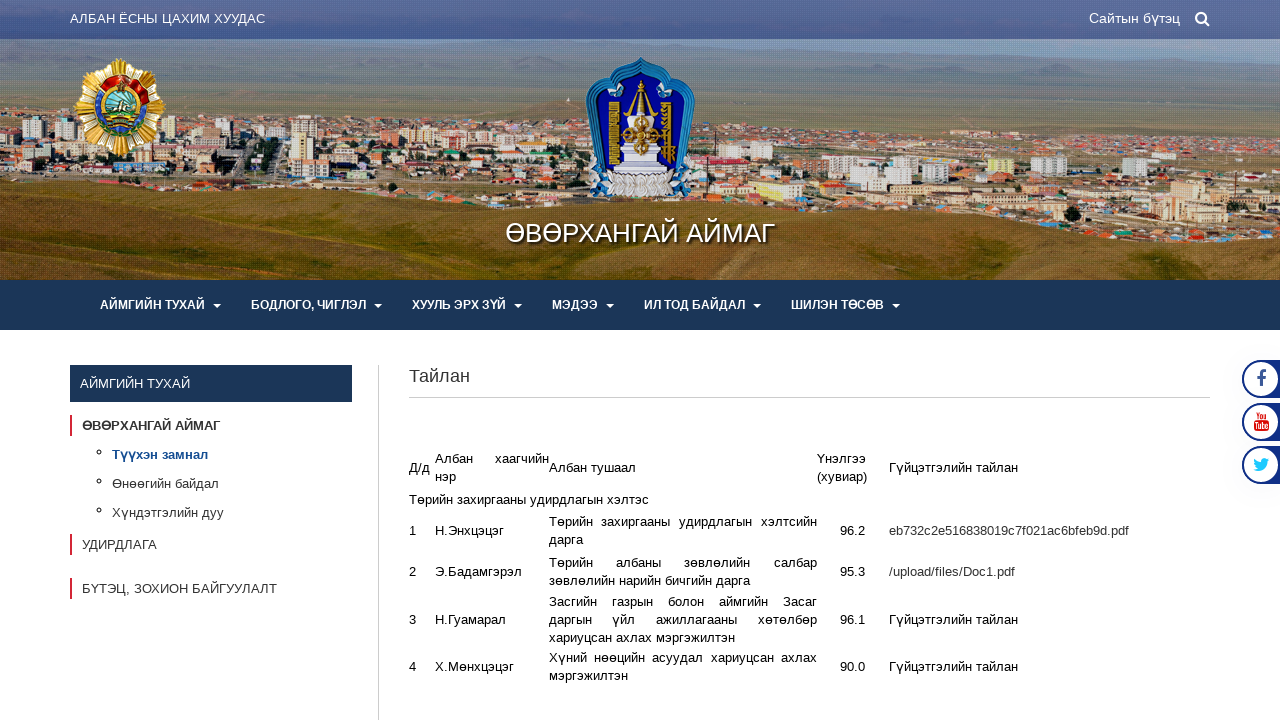

--- FILE ---
content_type: text/html; charset=UTF-8
request_url: https://uvurkhangai.gov.mn/5/single
body_size: 56059
content:
<!DOCTYPE html PUBLIC "-//W3C//DTD XHTML 1.0 Transitional//EN" "http://www.w3.org/TR/xhtml1/DTD/xhtml1-transitional.dtd">
<html xmlns="http://www.w3.org/1999/xhtml">
<head>
<meta name="language" content="English"/>
<meta name="viewport" content="width=device-width, initial-scale=1" />
<meta http-equiv="Content-Type" content="text/html; charset=utf-8" />

            
    <title>Тайлан</title>
    <meta name="description" content="">
    <meta name="keywords" content="Тайлан" />
    <meta property="og:title" content="Тайлан"/>
    <meta property="og:url" content="https://uvurkhangai.gov.mn//5/single"/>
    <meta property="og:description" content=""/>
    <meta property="og:image" content="https://uvurkhangai.gov.mn/upload/images/687x380/"/>
    <meta property="og:site_name" content="https://uvurkhangai.gov.mn/"/>
    <meta property="og:type" content="website" />
    <meta property="fb:app_id" content="1794132800616527"/>
        
  


<link href="https://uvurkhangai.gov.mn/images/favicon.png" rel="shortcut icon" type="image/x-icon" />
<link rel="stylesheet" href="https://uvurkhangai.gov.mn/css/home/font-awesome.css" type="text/css" />

<link rel="stylesheet" href="https://uvurkhangai.gov.mn/css/home/temp.css" type="text/css" />
<link rel="stylesheet" href="https://uvurkhangai.gov.mn/css/home/bootstrap.css" type="text/css" />
<link rel="stylesheet" href="https://uvurkhangai.gov.mn/css/home/owl.carousel.css"  type="text/css" />

<script type="text/javascript" src="https://uvurkhangai.gov.mn/js/jquery-2.0.2.min.js"></script>
<script type="text/javascript" src="https://uvurkhangai.gov.mn/js/bootstrap.min.js"></script>
<script type="text/javascript" src="https://uvurkhangai.gov.mn/js/owl.carousel.js"></script>


</head>
<body>
<div class="header_box">
  
  <div class="slider_img">
    <div id="owl-demo" class="owl-carousel owl-theme">
            <div class="item"> <img  src="https://uvurkhangai.gov.mn/upload/slider/0b080d83d5d457564c85f3b7c6959214.jpg" />
        <div class="asd123"> </div>
      </div>
            <div class="item"> <img  src="https://uvurkhangai.gov.mn/upload/slider/5bc6e5300e6c7954f6f9a2dbd62583d1.jpg" />
        <div class="asd123"> </div>
      </div>
            <div class="item"> <img  src="https://uvurkhangai.gov.mn/upload/slider/8878730e4b465221f6d8ba965797c1bc.jpg" />
        <div class="asd123"> </div>
      </div>
          </div>
  </div>
  
  <div class="top_menu">
  <div class="container">
    
    <div class="top_left_menu">
    
    <ul>
        <li>Албан ёсны цахим хуудас </li>
    </ul>
    
    
    </div>
    
    <div class="search_box">
          <div class="search_button"> <a style="cursor:pointer; color:#FFF;" href="https://uvurkhangai.gov.mn/search">  <i class="fa fa-search"> </i> </a></div> 
    </div>
    
    <div class="top_right_menu">
    <ul>
          <li> <a href="https://uvurkhangai.gov.mn/site_map">Сайтын бүтэц</a>  </li>
        </ul>
    </div>
    
  </div>
</div>

  
  
  <div class="logo_logos">
    <div class="container">
      
      <div class="stars"> <img title="Өвөрхангай аймгийн албан ёсны цахим хуудас" alt="Өвөрхангай аймгийн албан ёсны цахим хуудас" src="https://uvurkhangai.gov.mn/images/odon.png"/> </div>
      
      <!--
      <div class="stars1"> <img  src="https://uvurkhangai.gov.mn/images/logo_right2.png"/> </div>
      -->
      
      
      <div class="logo"> <a href="https://uvurkhangai.gov.mn/"> <img  title="Өвөрхангай аймгийн албан ёсны цахим хуудас" alt="Өвөрхангай аймгийн албан ёсны цахим хуудас" src="https://uvurkhangai.gov.mn/images/logo.png"/>
        <div class="slagon">ӨВӨРХАНГАЙ АЙМАГ</div>
        </a> </div>
    </div>
  </div>
  
  
</div>

<style>



#owl-demo .item img {
	display: block;
	width: 100%;
	height: auto;
	min-height:160px;
	max-height:280px;
}
</style>
<script>  
    $(document).ready(function() {
      var owl = $("#owl-demo");
			  owl.owlCarousel({
				center: true,
				loop:true,
				slideSpeed:3,
				paginationSpeed:3,			  
				singleItem : true,
				transitionStyle : "fade",
				responsive:true,
				autoPlay:4000
      });

  });
</script><div style="float:left; width:100%; position:relative; z-index:98;">
  <div class="navbar yamm navbar-default">
  
    <div class="container">
      <div class="navbar-header">
        <button type="button" data-toggle="collapse" data-target="#navbar-collapse-1" class="navbar-toggle"><span class="icon-bar"></span><span class="icon-bar"></span><span class="icon-bar"></span></button>
     
      <a href="#" class="navbar-brand">Үндсэн цэс</a> </div>
        
      <div id="navbar-collapse-1" class="navbar-collapse collapse">	
        <ul class="nav navbar-nav">
     
     <!--
          <li class="dropdown active"> <a href="https://uvurkhangai.gov.mn/">Нүүр</a> </li>
        -->
                      
            <li class="dropdown"><a href="#" data-toggle="dropdown" class="dropdown-toggle">Аймгийн тухай 
               <b class="caret"></b></a>    
               <ul class="dropdown-menu yamm-fw">
                    <li>
                      <div class="yamm-content container" >
                         <div class="row"> 
                               
                                 
                  <ul class="col-sm-3 list-unstyled">       
                  		<li>
                       		
							 							 
									 <p><strong> Өвөрхангай аймаг   </strong></p>
                        			     
                             
                           
                   				 
                                 
                                     <a href="https://uvurkhangai.gov.mn/5/single">Түүхэн замнал</a>
                              
                                 
                                     <a href="https://uvurkhangai.gov.mn/6/single">Өнөөгийн байдал</a>
                              
                                 
                                     <a href="https://uvurkhangai.gov.mn/8/single">Хүндэтгэлийн дуу</a>
                              
                             

                      	 </li>
                   </ul>
                          
                  <ul class="col-sm-3 list-unstyled">       
                  		<li>
                       		
							 							 
									 <p><strong> Удирдлага   </strong></p>
                        			     
                             
                           
                   				 
                                 
                                     <a href="https://uvurkhangai.gov.mn/10/single">Аймгийн ИТХ-ын дарга </a>
                              
                                 
                                     <a href="https://uvurkhangai.gov.mn/11/single">Аймгийн Засаг дарга</a>
                              
                                 
                                     <a href="https://uvurkhangai.gov.mn/12/single">Аймгийн Засаг даргын орлогч</a>
                              
                                 
                                     <a href="https://uvurkhangai.gov.mn/13/single">Аймгийн ЗДТГ-ын дарга</a>
                              
                             

                      	 </li>
                   </ul>
                          
                  <ul class="col-sm-3 list-unstyled">       
                  		<li>
                       		
							 							 
									 <p><strong> Мэндчилгээ   </strong></p>
                        			     
                             
                           
                   				 
                                 
                                     <a href="https://uvurkhangai.gov.mn/16/single">Аймгийн Засаг дарга</a>
                              
                             

                      	 </li>
                   </ul>
                          
                  <ul class="col-sm-3 list-unstyled">       
                  		<li>
                       		
							 							 
									 <p><strong> Алсын хараа, эрхэм зорилго   </strong></p>
                        			     
                             
                           
                   				 
                                 
                                     <a href="https://uvurkhangai.gov.mn/245/single">Эрхэм зорилго</a>
                              
                                 
                                     <a href="https://uvurkhangai.gov.mn/246/single">Стратегийн зорилт</a>
                              
                             

                      	 </li>
                   </ul>
                          
                  <ul class="col-sm-3 list-unstyled">       
                  		<li>
                       		
							 							 
									 <p><strong> Бүтэц, зохион байгуулалт   </strong></p>
                        			     
                             
                           
                   				 
                                 
                                     <a href="https://uvurkhangai.gov.mn/19/single">Төрийн захиргааны удирдлагын хэлтэс (Төрийн үйлчилгээ-мэдээллийн төвтэй)</a>
                              
                                 
                                     <a href="https://uvurkhangai.gov.mn/20/single">Хууль, эрх зүйн хэлтэс (Архивын тасагтай)</a>
                              
                                 
                                     <a href="https://uvurkhangai.gov.mn/21/single">Хөгжлийн бодлого, төлөвлөлт, хөрөнгө оруулалтын хэлтэс</a>
                              
                                 
                                     <a href="https://uvurkhangai.gov.mn/22/single">Нийгмийн бодлогын хэлтэс</a>
                              
                                 
                                     <a href="https://uvurkhangai.gov.mn/23/single">Санхүү, төрийн сангийн хэлтэс</a>
                              
                                 
                                     <a href="https://uvurkhangai.gov.mn/24/single">Хяналт-шинжилгээ, үнэлгээний хэлтэс</a>
                              
                                 
                                     <a href="https://uvurkhangai.gov.mn/25/single">Цэргийн штаб</a>
                              
                             

                      	 </li>
                   </ul>
                      

                         </div>
                    </div>
                  </li>
                </ul>
                
                
            </li>          
                      
            <li class="dropdown"><a href="#" data-toggle="dropdown" class="dropdown-toggle">Бодлого, чиглэл 
               <b class="caret"></b></a>    
               <ul class="dropdown-menu yamm-fw">
                    <li>
                      <div class="yamm-content container" >
                         <div class="row"> 
                               
                                 
                  <ul class="col-sm-3 list-unstyled">       
                  		<li>
                       		
							 							 
									 <p><strong> Бодлогын баримт бичиг   </strong></p>
                        			     
                             
                           
                   				 
                                 
                                     <a href="https://uvurkhangai.gov.mn/32/single">Аймгийн эдийн засгийг 2014-2024 онд хөгжүүлэх бодлогын баримт бичиг</a>
                              
                                 
                                     <a href="https://uvurkhangai.gov.mn/166/single">Өвөрхангай аймгийг 2021-2025 онд хөгжүүлэх  таван жилийн үндсэн чиглэл </a>
                              
                                 
                                     <a href="https://uvurkhangai.gov.mn/31/single">Аймгийн Засаг даргын 2024-2028 оны үйл ажиллагааны хөтөлбөр</a>
                              
                                 
                                     <a href="https://uvurkhangai.gov.mn/33/all">Өвөрхангай аймгийн жилийн хөгжлийн төлөвлөгөө</a>
                               
                                 
                                     <a href="https://uvurkhangai.gov.mn/35/file">Аймгийн хөтөлбөрүүд</a>
                               
                                 
                                     <a href="https://uvurkhangai.gov.mn/116/single">''Гурван тулгуурт хөгжлийн бодлого''-ын баримт бичиг</a>
                              
                                 
                                     <a href="https://uvurkhangai.gov.mn/182/file">Тайлан </a>
                               
                                 
                                     <a href="https://uvurkhangai.gov.mn/232/single">Тэргүүлэх чиглэл</a>
                              
                             

                      	 </li>
                   </ul>
                          
                  <ul class="col-sm-3 list-unstyled">       
                  		<li>
                       		
							 							 
									 <p><strong> Шинэ сэргэлтийн бодлогын хүрээнд   </strong></p>
                        			     
                             
                           
                   				 
                                 
                                     <a href="https://uvurkhangai.gov.mn/181/all">Хөдөөгийн сэргэлт</a>
                               
                                 
                                     <a href="https://uvurkhangai.gov.mn/185/all">Нээлттэй Өвөрхангай </a>
                               
                             

                      	 </li>
                   </ul>
                      

                         </div>
                    </div>
                  </li>
                </ul>
                
                
            </li>          
                      
            <li class="dropdown"><a href="#" data-toggle="dropdown" class="dropdown-toggle">Хууль эрх зүй 
               <b class="caret"></b></a>    
               <ul class="dropdown-menu yamm-fw">
                    <li>
                      <div class="yamm-content container" >
                         <div class="row"> 
                               
                                 
                  <ul class="col-sm-3 list-unstyled">       
                  		<li>
                       		
							                     				<a style="border:0px;" target="_blank" href="https://legalinfo.mn/mn"> <p><strong> Засгийн газрын шийдвэр, бусад эрх зүйн акт  </strong></p></a>
                   				    
                             
                           
                   				                       	 </li>
                   </ul>
                          
                  <ul class="col-sm-3 list-unstyled">       
                  		<li>
                       		
							                     				<a style="border:0px;" target="_blank" href="https://www.hural.main.mn/"> <p><strong> Аймгийн ИТХ-ын тогтоол  </strong></p></a>
                   				    
                             
                           
                   				                       	 </li>
                   </ul>
                          
                  <ul class="col-sm-3 list-unstyled">       
                  		<li>
                       		
							                     				<a style="border:0px;" target="_blank" href="https://www.uvurkhangai.gov.mn/files/2"> <p><strong> Аймгийн Засаг даргын захирамж  </strong></p></a>
                   				    
                             
                           
                   				                       	 </li>
                   </ul>
                      

                         </div>
                    </div>
                  </li>
                </ul>
                
                
            </li>          
                      
            <li class="dropdown"><a href="#" data-toggle="dropdown" class="dropdown-toggle">Мэдээ 
               <b class="caret"></b></a>    
               <ul class="dropdown-menu yamm-fw">
                    <li>
                      <div class="yamm-content container" >
                         <div class="row"> 
                               
                                 
                  <ul class="col-sm-3 list-unstyled">       
                  		<li>
                       		
							 							 
									 <p><strong> Мэдээ   </strong></p>
                        			     
                             
                           
                   				 
                                 
                                     <a href="https://uvurkhangai.gov.mn/95/all">Мэдээ</a>
                               
                                 
                 					                    <a href="https://www.uvurkhangai.gov.mn/photo">Фото мэдээ</a>
                                                      
                                 
                                     <a href="https://uvurkhangai.gov.mn/157/all">Үйл явдлын мэдээ</a>
                               
                             

                      	 </li>
                   </ul>
                          
                  <ul class="col-sm-3 list-unstyled">       
                  		<li>
                       		
							 							 
									 <p><strong> Гадаад харилцаа   </strong></p>
                        			     
                             
                           
                   				 
                                 
                                     <a href="https://uvurkhangai.gov.mn/152/all">Мэдээ</a>
                               
                             

                      	 </li>
                   </ul>
                          
                  <ul class="col-sm-3 list-unstyled">       
                  		<li>
                       		
							 							 
									 <p><strong> Тусгай зөвшөөрөл   </strong></p>
                        			     
                             
                           
                   				 
                                 
                                     <a href="https://uvurkhangai.gov.mn/104/all">Эрүүл мэндийн байгууллага</a>
                               
                                 
                                     <a href="https://uvurkhangai.gov.mn/105/all">Ерөнхий боловсролын сургууль, цэцэрлэг</a>
                               
                                 
                                     <a href="https://uvurkhangai.gov.mn/106/all">Архи, согтууруулах ундаа худалдах, түүгээр үйлчлэх</a>
                               
                                 
                                     <a href="https://uvurkhangai.gov.mn/159/all">Түгээмэл тархацтай ашигт малтмал хайх, ашиглах тусгай зөвшөөрөл</a>
                               
                             

                      	 </li>
                   </ul>
                      

                         </div>
                    </div>
                  </li>
                </ul>
                
                
            </li>          
                      
            <li class="dropdown"><a href="#" data-toggle="dropdown" class="dropdown-toggle">Ил тод байдал 
               <b class="caret"></b></a>    
               <ul class="dropdown-menu yamm-fw">
                    <li>
                      <div class="yamm-content container" >
                         <div class="row"> 
                               
                                 
                  <ul class="col-sm-3 list-unstyled">       
                  		<li>
                       		
							 							 
									 <p><strong> Хүний нөөц   </strong></p>
                        			     
                             
                           
                   				 
                                 
                                     <a href="https://uvurkhangai.gov.mn/188/all">Төрийн жинхэнэ албан хаагчийг шилжүүлэн ажиллуулах зар</a>
                               
                                 
                                     <a href="https://uvurkhangai.gov.mn/75/all">Хүний нөөцийн стратеги</a>
                               
                                 
                                     <a href="https://uvurkhangai.gov.mn/219/file">Хүний нөөцийн стратегийн хэрэгжилтийг хянаж, үнэлэх журам</a>
                               
                                 
                                     <a href="https://uvurkhangai.gov.mn/76/all">Ёс зүйн хууль, тогтоол</a>
                               
                                 
                                     <a href="https://uvurkhangai.gov.mn/196/all">Албан хаагчийн ажлын гүйцэтгэлийг үнэлэх журам</a>
                               
                                 
                                     <a href="https://uvurkhangai.gov.mn/77/all">Нөөцөд бүртгэгдсэн иргэдийн жагсаалт</a>
                               
                                 
                                     <a href="https://uvurkhangai.gov.mn/78/all">Удирдах ажилтны сонгон шалгаруулалтын зар</a>
                               
                                 
                                     <a href="https://uvurkhangai.gov.mn/79/all">Гүйцэтгэх албан тушаалын сонгон шалгаруулалтын зар </a>
                               
                                 
                                     <a href="https://uvurkhangai.gov.mn/236/file">Ёс зүйн дэд хороо</a>
                               
                                 
                                     <a href="https://uvurkhangai.gov.mn/118/all">Албан хаагч, ажилтныг сонгон шалгаруулах журам</a>
                               
                                 
                                     <a href="https://uvurkhangai.gov.mn/119/file">Батлагдсан албан тушаалын тодорхойлолт </a>
                               
                                 
                                     <a href="https://uvurkhangai.gov.mn/249/all">Гүйцэтгэлийн тайлан, үнэлгээ</a>
                               
                                 
                                     <a href="https://uvurkhangai.gov.mn/165/all">Мэдээ, мэдээлэл</a>
                               
                             

                      	 </li>
                   </ul>
                          
                  <ul class="col-sm-3 list-unstyled">       
                  		<li>
                       		
							 							 
									 <p><strong> Үйл ажиллагаа   </strong></p>
                        			     
                             
                           
                   				 
                                 
                                     <a href="https://uvurkhangai.gov.mn/64/all"> Үзүүлж байгаа үйлчилгээний талаарх мэдээлэл</a>
                               
                                 
                                     <a href="https://uvurkhangai.gov.mn/66/single">Иргэдийг хүлээн авч уулзах цагийн хуваарь</a>
                              
                                 
                                     <a href="https://uvurkhangai.gov.mn/67/file">Өргөдөл гомдлын шийдвэрлэлт</a>
                               
                                 
                                     <a href="https://uvurkhangai.gov.mn/108/all">Утасны жагсаалт, шуудангийн хаяг</a>
                               
                                 
                                     <a href="https://uvurkhangai.gov.mn/149/all">Төлбөр, хураамж, төлбөрт үйлчилгээний жагсаалт</a>
                               
                                 
                                     <a href="https://uvurkhangai.gov.mn/68/all">Хариуцсан салбарын үйл ажиллагааны статистик мэдээлэл</a>
                               
                                 
                                     <a href="https://uvurkhangai.gov.mn/140/file">Засгийн газрын шийдвэр, бусад эрх зүйн акт</a>
                               
                                 
                                     <a href="https://uvurkhangai.gov.mn/147/all">Захиргааны хэм хэмжээ тогтоосон актын төсөлд санал авах</a>
                               
                                 
                                     <a href="https://uvurkhangai.gov.mn/150/file">Хяналт-шинжилгээ, үнэлгээний нэгдсэн сан</a>
                               
                                 
                                     <a href="https://uvurkhangai.gov.mn/161/all">Арга хэмжээний хөтөлбөр</a>
                               
                                 
                                     <a href="https://uvurkhangai.gov.mn/183/all">Судалгаа</a>
                               
                                 
                 					                    <a href="https://uvurkhangai.gov.mn/top/208">Бусад </a>
                                                   
                             

                      	 </li>
                   </ul>
                          
                  <ul class="col-sm-3 list-unstyled">       
                  		<li>
                       		
							 							 
									 <p><strong> Худалдан авах ажиллагаа   </strong></p>
                        			     
                             
                           
                   				 
                                 
                                     <a href="https://uvurkhangai.gov.mn/135/file">Төрийн болон орон нутгийн өмчийн хөрөнгөөр бараа, ажил, үйлчилгээ худалдан авах ажиллагааны төлөвлөгөө</a>
                               
                                 
                                     <a href="https://uvurkhangai.gov.mn/136/all">Тендерийн урилга, шалгаруулалтын журам</a>
                               
                                 
                                     <a href="https://uvurkhangai.gov.mn/137/file">Худалдан авах ажиллагааны тайлан</a>
                               
                                 
                                     <a href="https://uvurkhangai.gov.mn/154/file">Тендер шалгаруулалтын үр дүн, шалгарсан болон шалгараагүй оролцогчийн талаарх товч мэдээлэл, шалтгаан</a>
                               
                                 
                 					                    <a href="https://www.tender.gov.mn/mn/document/list">Тендерийн жишиг баримт бичиг</a>
                                                      
                                 
                                     <a href="https://uvurkhangai.gov.mn/164/file">Худалдан авах ажиллагаанд хийсэн аудитын тайлан</a>
                               
                                 
                                     <a href="https://uvurkhangai.gov.mn/179/single">Эрхээ хязгаарлуулсан этгээдийн бүртгэл </a>
                              
                                 
                                     <a href="https://uvurkhangai.gov.mn/184/all">Орон нутгийн өмчит аж ахуйн нэгж</a>
                               
                                 
                                     <a href="https://uvurkhangai.gov.mn/234/file">Худалдан авах ажиллагааны талаарх зөвлөгөө, зааварчилгаа</a>
                               
                             

                      	 </li>
                   </ul>
                          
                  <ul class="col-sm-3 list-unstyled">       
                  		<li>
                       		
							 							 
									 <p><strong> Авлига, ашиг сонирхлын зөрчлөөс урьдчилан сэргийлэх үйл ажиллагаа   </strong></p>
                        			     
                             
                           
                   				 
                                 
                                     <a href="https://uvurkhangai.gov.mn/83/file">Авлигатай тэмцэх үндэсний хөтөлбөр</a>
                               
                                 
                                     <a href="https://uvurkhangai.gov.mn/82/file">Аймгийн ЗДТГ-ын АТҮХ-ийн төлөвлөгөө, биелэлт</a>
                               
                                 
                                     <a href="https://uvurkhangai.gov.mn/84/file">ХАСХОМ маягтууд </a>
                               
                             

                      	 </li>
                   </ul>
                      

                         </div>
                    </div>
                  </li>
                </ul>
                
                
            </li>          
                      
            <li class="dropdown"><a href="#" data-toggle="dropdown" class="dropdown-toggle">Шилэн төсөв 
               <b class="caret"></b></a>    
               <ul class="dropdown-menu yamm-fw">
                    <li>
                      <div class="yamm-content container" >
                         <div class="row"> 
                               
                                 
                  <ul class="col-sm-3 list-unstyled">       
                  		<li>
                       		
							 							 
									 <p><strong> Шилэн данс   </strong></p>
                        			     
                             
                           
                   				 
                                 
                 					                    <a href="https://shilendans.gov.mn/organization/4583?group=6">Засаг дарга</a>
                                                      
                                 
                 					                    <a href="https://shilendans.gov.mn/organization/4583">Засаг даргын Тамгын газар</a>
                                                      
                                 
                                     <a href="https://uvurkhangai.gov.mn/235/all">Шилэн дансны хөтлөлт, хэрэгжилтийн талаарх мэдээлэл</a>
                               
                             

                      	 </li>
                   </ul>
                          
                  <ul class="col-sm-3 list-unstyled">       
                  		<li>
                       		
							 							 
									 <p><strong> Төсөв    </strong></p>
                        			     
                             
                           
                   				 
                                 
                                     <a href="https://uvurkhangai.gov.mn/52/file">Төсвийн төлөвлөлт</a>
                               
                                 
                                     <a href="https://uvurkhangai.gov.mn/53/file">Төсвийн орлого</a>
                               
                                 
                                     <a href="https://uvurkhangai.gov.mn/54/file">Төсвийн гүйцэтгэл</a>
                               
                                 
                                     <a href="https://uvurkhangai.gov.mn/200/file">Дараа оны төсвийн төсөл</a>
                               
                                 
                                     <a href="https://uvurkhangai.gov.mn/55/file">Санхүүгийн тайлан, аудитын дүгнэлт, зөвлөмж</a>
                               
                                 
                                     <a href="https://uvurkhangai.gov.mn/56/all">Хууль тогтоомжид заасан төлбөр хураамжийн хэмжээ</a>
                               
                                 
                                     <a href="https://uvurkhangai.gov.mn/167/all">Орон нутгийн хөгжлийн сан</a>
                               
                             

                      	 </li>
                   </ul>
                          
                  <ul class="col-sm-3 list-unstyled">       
                  		<li>
                       		
							 							 
									 <p><strong> Аймгийн ЗДТГ   </strong></p>
                        			     
                             
                           
                   				 
                                 
                                     <a href="https://uvurkhangai.gov.mn/58/file">Төсвийн хуваарь</a>
                               
                                 
                                     <a href="https://uvurkhangai.gov.mn/59/file">Төсвийн гүйцэтгэл</a>
                               
                                 
                                     <a href="https://uvurkhangai.gov.mn/138/file">Санхүүгийн тайлан, аудитын дүгнэлт, зөвлөмж</a>
                               
                                 
                                     <a href="https://uvurkhangai.gov.mn/139/file">Төсвийн төлөвлөгөө, гүйцэтгэлийн харьцуулалт</a>
                               
                             

                      	 </li>
                   </ul>
                          
                  <ul class="col-sm-3 list-unstyled">       
                  		<li>
                       		
							 							 
									 <p><strong> Хөрөнгө оруулалт   </strong></p>
                        			     
                             
                           
                   				 
                                 
                 					                    <a href="https://www.uvurkhangai.gov.mn/investment/1">Улсын төсөв</a>
                                                      
                                 
                 					                    <a href="https://www.uvurkhangai.gov.mn/investment/2">Орон нутгийн төсөв</a>
                                                      
                                 
                 					                    <a href="https://www.uvurkhangai.gov.mn/investment/3">Аймгийн орон нутгийн хөгжлийн сан</a>
                                                      
                                 
                 					                    <a href="https://www.uvurkhangai.gov.mn/investment/4">Сумдын орон нутгийн хөгжлийн сан</a>
                                                      
                                 
                 					                    <a href="https://www.uvurkhangai.gov.mn/investment/5">Автозамын сан</a>
                                                      
                                 
                 					                    <a href="https://www.uvurkhangai.gov.mn/investment/6">Олон улсын төсөл хөтөлбөр</a>
                                                      
                             

                      	 </li>
                   </ul>
                      

                         </div>
                    </div>
                  </li>
                </ul>
                
                
            </li>          
           
        </ul>
      </div>
      </div>
    </div>
  
  </div>
</div>









<div class="news_content">
  <div class="container">
     <div class="news_content_1">
          
         <div class="class_main_left_col">
             <div class="right_colm">
              <div class="box_title">Аймгийн тухай</div>
              <ul>
                                                <li>
                 
                                
                    <a class="                                     
                                                            active    
                                                                
                           " href="https://uvurkhangai.gov.mn/top/4" >Өвөрхангай аймаг </a>
              
               
                                    


<ul>
      <li>
        <a class="                                 active_sub    
                                                                
                                                                
                           " href="https://uvurkhangai.gov.mn/5/single" >Түүхэн замнал </a>
        


  </li>
      <li>
        <a class="                                     
                                                                
                                                                
                           " href="https://uvurkhangai.gov.mn/6/single" >Өнөөгийн байдал </a>
          </li>
      <li>
        <a class="                                     
                                                                
                                                                
                           " href="https://uvurkhangai.gov.mn/8/single" >Хүндэтгэлийн дуу </a>
          </li>
  </ul>









                </li>
                                                <li>
                 
                                
                    <a class="                                     
                                                                
                                                                
                           " href="https://uvurkhangai.gov.mn/top/9" >Удирдлага </a>
              
               
                                                    </li>
                                                <li>
                 
                                                    </li>
                                                <li>
                 
                                                    </li>
                                                <li>
                 
                                
                    <a class="                                     
                                                                
                                                                
                           " href="https://uvurkhangai.gov.mn/top/17" >Бүтэц, зохион байгуулалт </a>
              
               
                                                    </li>
                              </ul>
            </div>
         </div>  
          
          <div class="class_main_right_col">
          <div class="main_colm"> <div class="single_news">
    		<div class="single_news_header">Тайлан</div>
  		<div class="single_news_content">
    	
		        
        
    	<p>
	&nbsp;</p>
<table border="0" cellpadding="0" cellspacing="0" style="width:720px;" width="720">
	<colgroup>
		<col />
		<col />
		<col />
		<col />
		<col />
	</colgroup>
	<tbody>
		<tr height="45">
			<td height="45" style="height:45px;width:33px;">
				Д/д</td>
			<td style="width:128px;">
				Албан хаагчийн нэр</td>
			<td style="width:361px;">
				Албан тушаал</td>
			<td style="width:80px;">
				Үнэлгээ&nbsp; (хувиар)</td>
			<td style="width:117px;">
				Гүйцэтгэлийн тайлан</td>
		</tr>
		<tr height="18">
			<td colspan="5" height="18" style="height:19px;width:720px;">
				Төрийн захиргааны удирдлагын хэлтэс</td>
		</tr>
		<tr height="42">
			<td height="42" style="height:42px;width:33px;">
				1</td>
			<td style="width:128px;">
				Н.Энхцэцэг</td>
			<td style="width: 361px; text-align: justify;">
				Төрийн захиргааны удирдлагын хэлтсийн дарга</td>
			<td style="width: 80px; text-align: center;">
				96.2</td>
			<td style="width:117px;">
				<a href="https://uvurkhangai.gov.mn/upload/files/eb732c2e516838019c7f021ac6bfeb9d.pdf">eb732c2e516838019c7f021ac6bfeb9d.pdf</a></td>
		</tr>
		<tr height="41">
			<td height="41" style="height:41px;width:33px;">
				2</td>
			<td style="width:128px;">
				Э.Бадамгэрэл</td>
			<td style="width: 361px; text-align: justify;">
				Төрийн албаны зөвлөлийн салбар зөвлөлийн нарийн бичгийн дарга</td>
			<td style="width: 80px; text-align: center;">
				95.3</td>
			<td style="width:117px;">
				<a href="/upload/files/Doc1.pdf">/upload/files/Doc1.pdf</a></td>
		</tr>
		<tr height="38">
			<td height="38" style="height:38px;width:33px;">
				3</td>
			<td style="width:128px;">
				Н.Гуамарал</td>
			<td style="width: 361px; text-align: justify;">
				Засгийн газрын болон аймгийн Засаг даргын үйл ажиллагааны хөтөлбөр хариуцсан ахлах мэргэжилтэн</td>
			<td style="width: 80px; text-align: center;">
				96.1</td>
			<td style="width:117px;">
				Гүйцэтгэлийн тайлан</td>
		</tr>
		<tr height="41">
			<td height="41" style="height:41px;width:33px;">
				4</td>
			<td style="width:128px;">
				Х.Мөнхцэцэг</td>
			<td style="width: 361px; text-align: justify;">
				Хүний нөөцийн асуудал хариуцсан ахлах мэргэжилтэн</td>
			<td style="width: 80px; text-align: center;">
				90.0</td>
			<td style="width:117px;">
				Гүйцэтгэлийн тайлан</td>
		</tr>
	</tbody>
</table>
<p>
	&nbsp;</p>
        
    	    
       <div style=" float:left; color:#666; margin-top:15px;"> <i class="fa fa-clock-o"></i> 2025-09-04 12:23:27 </div>
    
       
       <div class="socail_share">
       
       <a  class="twitter_share" target="_blank" href="https://twitter.com/share?text=Тайлан&url=https://uvurkhangai.gov.mn//5/single"><i class="fa fa-twitter"> </i> Жиргэх</a> 
       
       <a  class="facebook_share" target="_blank" href="http://www.facebook.com/sharer/sharer.php?src=bm&u=https://uvurkhangai.gov.mn//5/single"> <i class="fa fa-facebook"> </i>Хуваалцах</a>
       
       </div>
       
       <div style="float:left; width:100%; margin-bottom:15px; ">
       
       <div class="fb-like" data-href="https://uvurkhangai.gov.mn//5/single" data-layout="standard" data-action="like" data-size="small" data-show-faces="true" data-share="false"></div>
       </div>
       
         <div class="single_news_comment">
            <div id="fb-root"></div>
            <script>(function(d, s, id) {
          var js, fjs = d.getElementsByTagName(s)[0];
          if (d.getElementById(id)) return;
          js = d.createElement(s); js.id = id;
          js.src = "//connect.facebook.net/en_US/sdk.js#xfbml=1&appId=261241730708041&version=v2.0";
          fjs.parentNode.insertBefore(js, fjs);
        }(document, 'script', 'facebook-jssdk'));</script>
            <div class="fb-comments" data-href="https://uvurkhangai.gov.mn//5/single" data-width="100%" data-numposts="5" data-colorscheme="light"></div>
        </div>
 
       
       
  
  </div>
  
</div> </div>
          </div>

  	 </div>
  </div>
</div>

<div class="footer_back">
  <div class="container">
    <div class="footer_menus">
      <div class="col-md-footer">
        <div class="footer_contact_header">Хэрэгцээт холбоос</div>
        <div class="footer_contact_content">
          <ul class="f_menu2">
                        <li> <a target="_blank" href="http://www.president.mn"> Монгол Улсын ЕрөнхийлөгчийнТамгын газар </a></li>
                        <li> <a target="_blank" href="http://www.parliament.mn/"> Монгол Улсын Их Хурал </a></li>
                        <li> <a target="_blank" href="http://zasag.mn/"> Монгол Улсын Засгийн газар </a></li>
                        <li> <a target="_blank" href="http://www.iaac.mn/"> Авлигатай тэмцэх газар </a></li>
                        <li> <a target="_blank" href="https://csc.gov.mn/home"> Төрийн албаны зөвлөл </a></li>
                        <li> <a target="_blank" href="http://uvurkhangai.khural.mn/"> Аймгийн иргэдийн Төлөөлөгчдийн Хурал </a></li>
                        <li> <a target="_blank" href="http://tusuv-oronnutag.mof.gov.mn/?fbclid=IwAR1nLfHQhNNWIQmhfxxGusUDE8O8V-xKqDQ7rwevPWtiUJ1DiGCo09bnH8w"> Орон нутгийн хөгжлийн сан  </a></li>
                      </ul>
        </div>
      </div>
      <div class="col-md-footer">
        <div class="footer_contact_header">Сумд</div>
        <div class="footer_contact_content">
          <ul class="f_menu1">
                        <li> <a target="_blank" href="http://arvaikheer.uv.gov.mn"> Арвайхээр</a> </li>
                        <li> <a target="_blank" href="http://baruunbayan-ulaan.ov.gov.mn/"> Баруунбаян-Улаан </a> </li>
                        <li> <a target="_blank" href="http://bat-ulzii.ov.gov.mn/"> Бат-Өлзий</a> </li>
                        <li> <a target="_blank" href="http://bayangol.ov.gov.mn/"> Баянгол</a> </li>
                        <li> <a target="_blank" href="http://bayan-undur.ov.gov.mn/"> Баян-Өндөр</a> </li>
                        <li> <a target="_blank" href="http://bogd.ov.gov.mn/"> Богд</a> </li>
                        <li> <a target="_blank" href="http://burd.ov.gov.mn/"> Бүрд</a> </li>
                        <li> <a target="_blank" href="http://guchin-us.ov.gov.mn/"> Гучин-Ус</a> </li>
                        <li> <a target="_blank" href="http://esunzuil.ov.gov.mn/"> Есөнзүйл</a> </li>
                        <li> <a target="_blank" href="http://zuunbayan-ulaan.ov.gov.mn/"> Зүүнбаян-Улаан</a> </li>
                        <li> <a target="_blank" href="http://nariinteel.ov.gov.mn/"> Нарийнтээл</a> </li>
                        <li> <a target="_blank" href="https://uv-ulziitsum.mn/"> Өлзийт</a> </li>
                        <li> <a target="_blank" href="http://sant.ov.gov.mn/"> Сант</a> </li>
                        <li> <a target="_blank" href="http://taragt.ov.gov.mn/"> Тарагт</a> </li>
                        <li> <a target="_blank" href="http://tugrug.ov.gov.mn/"> Төгрөг</a> </li>
                        <li> <a target="_blank" href="http://uyanga.ov.gov.mn/"> Уянга</a> </li>
                        <li> <a target="_blank" href="http://khairkhandulaan.ov.gov.mn/"> Хайрхандулаан</a> </li>
                        <li> <a target="_blank" href="http://kharkhorum.mn/"> Хархорин</a> </li>
                        <li> <a target="_blank" href="http://khujirt.ov.gov.mn/"> Хужирт</a> </li>
                      </ul>
        </div>
      </div>
      <div class="col-md-footer1">
        <div class="footer_contact_header">Агентлаг</div>
        <div class="footer_contact_content">
          <ul  class="f_menu1">
                        <li> <a target="_blank" href="http://nature.ov.gov.mn"> Байгаль орчин, аялал жуулчлалын газар</a> </li>
                        <li> <a target="_blank" href="https://uvurkhangai.sport.gov.mn/"> Биеийн тамир, спортын газар</a> </li>
                        <li> <a target="_blank" href="http://uv.edu.mn/"> Боловсрол, шинжлэх ухааны газар</a> </li>
                        <li> <a target="_blank" href="https://boet.ov.gov.mn/"> Бүсийн Оношилгоо Эмчилгээний төв</a> </li>
                        <li> <a target="_blank" href="http://www.ovorkhangai.gazar.gov.mn/"> Газрын харилцаа, барилга, хот байгуулалтын газар</a> </li>
                        <li> <a target="_blank" href="http://www.ndaatgal.ov.gov.mn/"> Нийгмийн даатгалын газар</a> </li>
                        <li> <a target="_blank" href="http://uv.nema.gov.mn/"> Онцгой байдлын газар</a> </li>
                        <li> <a target="_blank" href="http://umch.ov.gov.mn//"> Орон нутгийн өмчийн газар</a> </li>
                        <li> <a target="_blank" href="http://www.sankhuuhyanalt.ov.gov.mn/"> Санхүүгийн хяналт, дотоод аудитын алба</a> </li>
                        <li> <a target="_blank" href="https://uvurkhangai.masm.gov.mn/website/home.aspx"> Стандарт, хэмжил зүйн хэлтэс</a> </li>
                        <li> <a target="_blank" href="https://uvurkhangai.nso.mn/"> Статистикийн хэлтэс</a> </li>
                        <li> <a target="_blank" href="http://tatvar.ov.gov.mn/"> Татварын хэлтэс</a> </li>
                        <li> <a target="_blank" href="http://burtgel.ov.gov.mn/"> Улсын бүртгэлийн хэлтэс</a> </li>
                        <li> <a target="_blank" href="http://uvurkhangai.tsag-agaar.gov.mn/"> Ус, цаг уур, орчны шинжилгээний төв</a> </li>
                        <li> <a target="_blank" href="https://oh-hhaag.opengov.mn/"> Хүнс, хөдөө аж ахуйн газар</a> </li>
                        <li> <a target="_blank" href="http://child.ov.gov.mn/"> Хүүхэд, гэр бүлийн хөгжил, хамгааллын газар</a> </li>
                        <li> <a target="_blank" href="http://teatr.ov.gov.mn"> Хөгжимт драмын театр</a> </li>
                        <li> <a target="_blank" href="http://ovorkhangai.hudulmur-halamj.gov.mn/"> Хөдөлмөр халамжийн үйлчилгээний газар</a> </li>
                        <li> <a target="_blank" href="https://police.gov.mn/o/16"> Цагдаагийн газар</a> </li>
                        <li> <a target="_blank" href="http://uvurkhangai.cd.gov.mn/"> Шүүхийн шийдвэр гүйцэтгэх газар</a> </li>
                        <li> <a target="_blank" href="http://www.ov.mohs.gov.mn"> Эрүүл мэндийн газар</a> </li>
                      </ul>
        </div>
      </div>
      <div class="col-md-footer2">
        <div class="footer_contact_header">Холбоо барих</div>
        <div class="footer_contact_content">
          <table width="100%" border="0" cellpadding="0" cellspacing="0">
            <tr>
              <td valign="top"><i class="fa fa-map-marker"> </i></td>
              <td valign="top"><span>Монгол Улс, Өвөрхангай аймаг, Арвайхээр сум, Гэндэнгийн гудамж, Аюуш баатрын талбай, Нутгийн Удирдлагын Ордон</span></td>
            </tr>
            <tr>
              <td valign="top"><i class="fa fa-phone"> </i></td>
              <td valign="top"><span>7032-2530</span></td>
            </tr>
            
             <tr>
              <td valign="top"><i class="fa fa-fax"> </i></td>
              <td valign="top"><span>7032-2073</span></td>
            </tr>
            
            <tr>
              <td valign="top"><i class="fa fa-envelope"> </i></td>
              <td valign="top"><span>Шуудангийн хаяг: 62160</span></td>
            </tr>
            <tr>
              <td valign="top"><i class="fa fa-envelope-o"> </i></td>
              <td valign="top"><span>uvurkhangai@ov.gov.mn</span></td>
            </tr>
          </table>
        </div>
        <div class="footer_contact_content">
          <div class="footer_contact_header" style="margin-bottom:15px;">Санал хүсэлт, өргөдөл гомдол хүлээн авах</div>
          <form method="post" id="FormNews" action="#" enctype="multipart/form-data">
            <input class="f_input" name="phone"  type="text" required="required" placeholder="Утас" />
            <input class="f_input" name="email"  type="email" required="required" placeholder="Имэйл хаяг"  />
            <textarea name="message" class="input_txt" required="required" placeholder="Санал сэтгэгдэл"></textarea>
            <input class="send_button" value="Илгээх"  type="submit">
          </form>
        </div>
      </div>
    </div>
    <div class="copyright">
      <div class="f1f1"> Өвөрхангай аймгийн засаг даргын тамгын газар </br>
        &copy; 2013 - 2026 он. БҮХ ЭРХ ХУУЛИАР ХАМГААЛАГДСАН БОЛНО</div>
      <div class="f2f2"><a href="http://itsolutions.mn/" title="Ай Ти Солушинс ХХК" target="_blank"> <img src="https://uvurkhangai.gov.mn/images/solutions_logo.png"> </a></div>
    </div>
  </div>
</div>
<ul class="app-social">
  <li> <a href="https://www.facebook.com/pages/vrhangaj-ajmag/113828192020100" target="_blank"><span><i class="fa fa-facebook"></i></span>
    <div> Facebook </div>
    </a> </li>
  <li> <a href="https://www.youtube.com/user/uvurkhangai" target="_blank"><span><i class="fa fa-youtube"></i></span>
    <div>Youtube</div>
    </a> </li>
  <li> <a href="https://twitter.com/uvurkhangai" target="_blank"><span><i class="fa fa-twitter"></i></span>
    <div>Twitter</div>
    </a> </li>
</ul>


 





</body>
</html>

--- FILE ---
content_type: text/css
request_url: https://uvurkhangai.gov.mn/css/home/temp.css
body_size: 23681
content:
*, *:after, *:before {
	-webkit-box-sizing: border-box;
	-moz-box-sizing: border-box;
	box-sizing: border-box;
	padding: 0;
	margin: 0;
}

body {
	padding:0;
	margin:0;
	float:left;
	width:100%;
	font-family: Arial, "Helvetica Neue", Helvetica, sans-serif;
	font-size:13px;
	line-height:17px;
	color:#000;
	text-align: left;
}

/********* top menu search  *********/

.top_menu {
	float:left;
	width:100%;
	position:absolute;
	padding-top:2px;
	padding-bottom:2px;
	background: rgba(17, 37, 109, 0.5)
}
.top_left_menu {
	float:left;
	color:#FFF;
	text-transform:uppercase;
	margin-top:8px;
}

.top_left_menu ul{
	float:left;
	list-style:none;
}

.top_left_menu ul li{
	float:left;
}

.top_left_menu ul li a{
	float:left;
	color:#FFF;
	font-size:12px;
}



.search_box {
	float:right;
}
.search_box input {
	height:30px;
	width:180px;
	border:1px solid #3797dd;
	padding-left:5px;
	border-top-left-radius:0.2em;
	border-bottom-left-radius:0.2em;
	font-family: 'PT Sans Narrow', sans-serif;
	font-size:14px;
}
.search_button {
	float:right;
	color:#FFF;
	cursor:pointer;
}
.search_button i {
	float:left;
	height:33px;
	line-height:33px;
	font-size:16px;
}

.top_right_menu{
	float:right;
	margin-right:15px;
}

.top_right_menu ul{
	float:left;
	list-style:none;
}

.top_right_menu ul li{
	float:left;
}

.top_right_menu ul li a{
	float:left;
	color:#FFF;
	font-size:14px;
	margin-top:8px;
}
/********* header box **********/


.header_box {
	float:left;
	width:100%;
}
.slider_img {
	float:left;
	width:100%;
	position:relative;
}
.asd123 {
	position:absolute;
	top:0px;
	width:100%;
	height:100%;
	background:url(../../images/overlay.png);
	z-index:100;
}
.logo_logos {
	float:left;
	width:100%;
	position:absolute;
	margin-top:38px;
}
.logo {
	max-width:370px;
	margin:0px auto;
	margin-top:15px;
	text-align:center;
}
.logo img {
	max-width:110px;
	margin-bottom:25px;
}
.slagon {
	width:100%;
	text-align:center;
	color:#FFF;
	font-size:26px;
	text-decoration:none;
	text-shadow: 2px 2px 3px #000;
}
.logo a:hover, .logo a:visited, .logo a:focus {
	text-decoration:none;
}
.stars {
	float:left;
	margin-top:20px;
	width:96px;
}

.stars1 {
	float:right;
	margin-top:20px;
	width:194px;
}


 @media (max-width:768px) {
 .stars {
 display:none;
}
}
 @media (max-width:480px) {
 .logo img {
 float:left;
 max-width:70px;
 margin-bottom:25px;
}
 .slagon {
 line-height:24px;
 font-size:22px;
 padding-top:30px;
}
}
.yamm .nav, .yamm .collapse, .yamm .dropup, .yamm .dropdown {
	position: static;
}
.yamm .container {
	position: static;
}
.yamm .dropdown-menu {
	left: 0;
	text-align: center;
	width: 100%;
}
.yamm .yamm-content {
	padding: 20px 30px;
	background-color:#FFF;
}
.yamm .yamm-content ul li {
	float:left;
	width:100%;
	text-align:left;
}
.yamm .yamm-content ul li p {
	margin-bottom:20px;
	margin-top:10px;
	text-transform:uppercase;
	border-left:2px solid #d90701;
	padding-left:12px;
	line-height:18px;
	padding-bottom:5px;
}
.yamm .yamm-content ul li a {
	float:left;
	width:100%;
	padding-bottom:9px;
	margin-bottom:9px;
	border-bottom:1px solid #f4f3f3;
}


.zar {
	float:left;
	width:100%;
	margin-bottom:8px;
}
.zar_content {
	float:left;
	width:100%;
	height:35px;
	line-height:45px;
	font-style:italic;
	color:#333;
	font-size:14px;
}


.main_content{
	float:left;
	width:100%;
}

.main_content2 {
	float:left;
	width:100%;
	padding-top:50px;
	padding-bottom:50px;
	background-color:#F8F8F8;
}

.news_content {
	float:left;
	width:100%;
	margin-top:35px;
	margin-bottom:35px;	
}

.news_content_1 {
	float:left;
	width:100%;
}

.section_header {
	float:left;
	width:100%;
	text-align:center;
	margin-bottom:40px;
	text-transform:uppercase;
	font-size:20px;
	font-weight:bold;
	color:#333;
	padding-bottom:20px;
	background:url(../../images/section_header_back1.png) no-repeat center bottom;
}
.section_header_left {
	float:left;
	width:100%;
	text-align:left;
	margin-bottom:8px;
	text-transform:uppercase;
	font-weight:bold;
	color:#333;
}

.section_header1 {
		float:left;
		width:100%;
		text-align:center;
		margin-bottom:50px;
		text-transform:uppercase;
		font-size:20px;
		color:#FFF;
		padding-bottom:20px;
		background:url(../../images/section_header_back1.png) no-repeat center bottom;
	}
/************ last news *************/


.slider_news_left{
	  float:left;
	  width:60%;
}


.slider_news_right{
    float:right;
	width:38%;
}

.tab-content{
}

.tender{
	 float:left;
	 width:100%;
	 height:340px;
	 overflow:auto;
	 list-style:none;
	 padding-top:10px;
	 padding-left:15px;
	 padding-right:15px;
	 border:1px solid #CCC; 
}

.tender li{
     float:left;
	 width:100%;
	 border-bottom:1px dotted #999;
	 padding-bottom:10px;
	 margin-bottom:10px;
}

.tender_name{
	padding:0px;
	margin:0px;
	margin-bottom:3px;
	
	}

.tender_date{
	float:left;
	color:#666;
	font-style:italic;
}

.tender_more{
    float:right;
	color:#d90701;

}




.news {
	float:left;
	width:100%;
	margin-bottom:40px;

}

.last_news {
	float:left;
	width:100%;
	margin-bottom:25px;	
}
.last_news ul {
	float:left;
	width:100%;
	list-style:none;
	padding:0px;
	margin:0px;
}
.last_news ul li {
	float:left;
	width:100%;
	margin-bottom:35px;
}

 @media (min-width: 768px) {
 .last_news ul li {
 width:50%;
 padding:20px;
 padding-bottom:0px;
 padding-top:0px;
}
}
 @media (min-width: 992px) {
.last_news ul li {
 width:33.333%;
}
}
.l_item {
	float:left;
	width:100%;
}
.l_item_img {
	float:left;
	width:100%;
	box-shadow: 0px 0px 5px -1px rgb(191, 191, 191);
	margin-bottom:15px;
	position:relative;
	overflow: hidden;
	height: 100%;
}
.l_item img {
	float:left;
	width:100%;
}
.l_item_img a {
	position:absolute;
	opacity: 1;
	padding: 0;
	width: calc(100% - 20px);
	height: calc(100% - 20px);
	top: 50%;
	left: 50%;
	transform: translate(-50%, -50%);
	-moz-transform: translate(-50%, -50%);
	-webkit-transform: translate(-50%, -50%);
	border: 1px solid transparent;
	border-color: rgba(255, 255, 255, 0.5);
 -webkit-transition: all .3s ease-in-out;
 -moz-transition: all .3s ease-in-out;
 -ms-transition: all .3s ease-in-out;
 -o-transition: all .3s ease-in-out;
 transition: all .3s ease-in-out;
}
.l_item_img a:hover {
	width: calc(100% - 30px);
	height: calc(100% - 30px);
	border-color: rgba(255, 255, 255, 1);
}

.l_title {
	float:left;
	width:100%;
	height:35px;
	overflow:hidden;
	margin-bottom:15px;
}

.l_title a {
	float:left;
	width:100%;
	font-weight:600;
	color:#333333;
	line-height:18px;
	font-size:14px;
}
.l_title a:hover {
	color:#069;
	text-decoration:none;
}
.l_dates {
	float:left;
	color:#d90701;
}
.l_readmore {
	float:right;
}
.l_readmore a {
	float:left;
	padding:8px;
	padding-left:14px;
	padding-right:14px;
	background-color:#1b3658;
	color:#FFF;
	border-radius:2px;
}
.l_readmore a:hover {
	background-color:#d32636;
	color:#FFF;
}
/************ content links *************/


.link_bg {
	float:left;
	width:100%;
	background:url(../../images/link_bg.jpg);
	background-size:cover;
	margin-bottom:50px;
}
.link_bg1 {
	background: rgba(27, 54, 88, 0.8);
	padding-top:45px;
	padding-bottom:45px;
}


.links {
	float:left;
	width:100%;
}

.posi_png{
	float:left;
	width:100%;
	height:70px;
	background:url(../../images/soyombo1.png) no-repeat center bottom;
	margin-bottom:30px;
}


.links ul {
	float:left;
	width:100%;
	list-style:none;
}
.links ul li {
	float:left;
	width:100%;
	text-align:center;
	margin-bottom:20px;
	position:relative;
}
.links ul li.t2:before {
	position: absolute;
	content: '';
	border-top: 1px dashed rgba(255, 255, 255, 0.25);
	width: 40%;
	top: 40px;
	left: 78%;
}
.links ul li.t2:last-child:before {
	display:none;
}
 @media (min-width: 768px) {
 .links ul li {
 width:33.333%;
 margin-bottom:0px;
}
}
@media (min-width: 992px) {
 .links ul li {
 width:20%;
}
}
.link_bg ul li a {
	float:left;
	width:100%;
	text-align:center;
	color:#FFF;
}


.service_icon {
	float:left;
	width:100%;
	text-align:center;
	font-size:30px;
	margin-bottom:15px;
}
.service_icon i {
	border:1px solid #808eb8;
	padding:25px;
-webkit-transition: all .3s ease-in-out;
 -moz-transition: all .3s ease-in-out;
 -ms-transition: all .3s ease-in-out;
 -o-transition: all .3s ease-in-out;
 transition: all .3s ease-in-out;
}

.service_icon1 {
	float:left;
	width:100%;
	text-align:center;
	font-size:30px;
	margin-bottom:15px;
}
.service_icon1 i {
	border:1px solid #808eb8;
	padding:25px;
-webkit-transition: all .3s ease-in-out;
 -moz-transition: all .3s ease-in-out;
 -ms-transition: all .3s ease-in-out;
 -o-transition: all .3s ease-in-out;
 transition: all .3s ease-in-out;
 border-radius:50%;
}




.link_bg ul li p {
	float:left;
	width:100%;
	padding:0px;
	margin:0px;
	padding-left:30px;
	padding-right:30px;
	margin-top:10px;
	font-size:13px;
	line-height:18px;
	text-transform:uppercase;
 -webkit-transition: all .3s ease-in-out;
 -moz-transition: all .3s ease-in-out;
 -ms-transition: all .3s ease-in-out;
 -o-transition: all .3s ease-in-out;
 transition: all .3s ease-in-out;

}
.link_bg ul li a:hover .service_icon i, .link_bg ul li a:hover .service_icon1 i {
	color:#ffd42a;
	border:1px solid #ffd42a;
-webkit-transition: all .3s ease-in-out;
 -moz-transition: all .3s ease-in-out;
 -ms-transition: all .3s ease-in-out;
 -o-transition: all .3s ease-in-out;
 transition: all .3s ease-in-out;
}
.link_bg ul li a:hover p {
	color:#ffd42a;
-webkit-transition: all .3s ease-in-out;
 -moz-transition: all .3s ease-in-out;
 -ms-transition: all .3s ease-in-out;
 -o-transition: all .3s ease-in-out;
 transition: all .3s ease-in-out;
}





.service_icon1 {
	float:left;
	width:100%;
	text-align:center;
	font-size:30px;
	margin-bottom:15px;
}
.service_icon1 i {
	border:1px solid #808eb8;
	padding:25px;
-webkit-transition: all .3s ease-in-out;
 -moz-transition: all .3s ease-in-out;
 -ms-transition: all .3s ease-in-out;
 -o-transition: all .3s ease-in-out;
 transition: all .3s ease-in-out;
 border-radius:50%;
}





.photo {
	float:left;
	width:100%;
	margin-bottom:50px;

}
.video_icon {
	float:left;
	width:100%;
	position:relative;
}
.v_icon {
	float:left;
	width:100%;
	text-align:center;
	top:0px;
	padding-top:30%;
	position:absolute;
	color:#FFF;
	font-size:42px;
	opacity:1;
}
.photo a:hover .v_icon {
	opacity:0.7;
}
.app-card-02 {
	float:left;
	display:block;
	position:relative;
	overflow:hidden;
}
.app-card-02:before, .app-card-02:after {
	content:"";
	position:absolute;
transition:.3s all ease-in-out
}
.app-card-02:before {
	left:0;
	top:0;
	width:2px;
	height:5%;
	background-color:#103087
}
.app-card-02:after {
	left:0;
	top:0;
	width:5%;
	height:2px;
	background-color:#103087
}
.app-card-02>span {
	display:block;
	position:initial;
	height:100%;
	width:100%
}
.app-card-02>span:before, .app-card-02>span:after {
	content:"";
	position:absolute;
transition:.3s all ease-in-out
}
.app-card-02>span:before {
	right:0;
	bottom:0;
	width:2px;
	height:4%;
	background-color:#d90701
}
.app-card-02>span:after {
	right:0;
	bottom:0;
	width:5%;
	height:2px;
	background-color:#d90701
}
.app-card-02:hover, .app-card-02:focus {
	background-color:transparent !important
}
.app-card-02:hover:before, .app-card-02:focus:before {
	height:100%
}
.app-card-02:hover:after, .app-card-02:focus:after {
	width:100%
}
.app-card-02:hover span:before, .app-card-02:focus span:before {
	height:100%
}
.app-card-02:hover span:after, .app-card-02:focus span:after {
	width:100%
}
.photo_title {
	float:left;
	width:100%;
	padding:10px;
	font-weight: 600;
	color: #333333;
	line-height: 18px;
	font-size: 14px;
}
/****************** news content ***************/

.class_main_left_col {
	float:left;
	width:26%;
}
.class_main_right_col {
	float:right;
	width:73%;
	border-left:1px solid #CCC;
}
/**** right col menu ************/

.right_colm {
	float:left;
	width:95%;
	margin-bottom:15px;
}
.box_title {
	float:left;
	width:100%;
	padding:10px;
	text-transform:uppercase;
	color:#d32636;
	margin-bottom:10px;
	background-color:#1b3658;
	color:#FFF;
}
.right_colm ul {
	list-style:none;
}
.right_colm ul li {
	float:left;
	width:100%;
	margin-top:3px;
	margin-bottom:3px;
}
.right_colm ul a {
	float:left;
	width:100%;
	text-transform:uppercase;
	padding-top:2px;
	padding-bottom:2px;
	padding-left:10px;
	margin-bottom:5px;
	border-left:2px solid #d32636;
}
.right_colm ul ul {
	float:left;
	width:85%;
	margin-left:15%;
}
.right_colm ul ul li {
	float:left;
	width:100%;
	margin-top:2px;
	margin-bottom:2px;
	list-style:circle;
}
.right_colm ul ul a {
	float:left;
	width:100%;
	padding:0px;
	padding-top:3px;
	text-transform:none;
	border-left:none;
}
.right_colm a:hover {
	color:#144d92;
	text-decoration:underline;
}
.right_colm ul a.active {
	color:#333;
	font-weight:bold;
}
.right_colm ul a.active_sub {
	color:#144d92;
	font-weight:bold;
}
.main_colm {
	float:left;
	width:100%;
	padding-left:30px;
	min-height:450px;
}
/****************all news **************/



.all_news {
	float:left;
	width:100%;
}
.all_news_header {
	float:left;
	width:100%;
	font-size:16px;
	padding-bottom:12px;
	margin-bottom:25px;
	text-transform:uppercase;
	border-bottom:1px solid #1b3658;
}
.list_item_news {
	float:left;
	width:100%;
	padding-bottom:25px;
	margin-bottom:25px;
	border-bottom:1px dotted #CCC;
}
.l_item_img1 {
	float:left;
	box-shadow: 0px 0px 1px 1px rgb(191, 191, 191);
	margin-bottom:15px;
	position:relative;
	overflow: hidden;
	height: 100%;
	margin-right:15px;
	margin-top:3px;
}
.item_news_img {
	max-width:300px;
}
.l_item_img1 a {
	position:absolute;
	opacity: 1;
	padding: 0;
	width: calc(100% - 20px);
	height: calc(100% - 20px);
	top: 50%;
	left: 50%;
	transform: translate(-50%, -50%);
	-moz-transform: translate(-50%, -50%);
	-webkit-transform: translate(-50%, -50%);
	border: 1px solid transparent;
	border-color: rgba(255, 255, 255, 1);
 -webkit-transition: all .3s ease-in-out;
 -moz-transition: all .3s ease-in-out;
 -ms-transition: all .3s ease-in-out;
 -o-transition: all .3s ease-in-out;
 transition: all .3s ease-in-out;
}
.l_item_img1 a:hover {
	width: calc(100% - 30px);
	height: calc(100% - 30px);
	border-color: rgba(255, 255, 255, 1);
}
.item_header {
	text-transform:uppercase;
	padding-top:2px;
	padding-bottom:3px;
	margin-bottom:3px;
	font-weight:600;
}
.item_content {
	color:#666;
}
a.item_read_more {
	float:right;
	color:#333;
}
/************** single news *********/

.single_news {
	float:left;
	width:100%;
	line-height:18px;
	padding-bottom:25px;
}
.single_news_header {
	float:left;
	width:100%;
	font-size:18px;
	padding-bottom:10px;
	margin-bottom:20px;
	color:#333;
	line-height:22px;
	border-bottom:1px solid #CCC;
}
.single_news_content {
	float:left;
	width:100%;
	text-align:justify;
}
.single_news_content ul, .single_news_content ol {
	margin-top:8px;
	margin-bottom:8px;
}
.single_news_content ul li, .single_news_content ol li {
	margin-left:40px;
	padding:2px;
}
.single_news_content .single_new_img {
	float:left;
	max-width:100%;
}
.single_news_content img {
	max-width:100%;
	margin-right:15px;
	margin-bottom:20px;
	margin-top:5px;
}
.single_news_content table.dans tr td, .single_news_content table tr th {
	padding:8px;
	border-bottom:1px solid #CCC;
}
.single_news_content table.dans tr th {
	font-weight:bold;
	text-align:left;
}
.socail_share {
	float:right;
	margin-top:20px;
	margin-bottom:10px;
}
.socail_share a {
	color:#FFF;
	text-decoration:none;
	border-radius:2px;
}
.socail_share a i {
	margin-right:3px;
	font-size:14px;
}
a.facebook_share {
	float:right;
	padding:5px;
	background-color:#3b5998;
	margin-right:15px;
	padding-left:7px;
	padding-right:7px;
}
a.twitter_share {
	float:right;
	padding:5px;
	background-color:#29aae3;
	padding-left:7px;
	padding-right:7px;
}
.socail_share a:hover, .socail_share_top a:hover {
	text-decoration:underline;
	color:#FFF;
}
.single_news_comment {
	float:left;
	width:100%;
}
/**************  video *********/



.video_all {
	float:left;
	width:100%;
}
.video_header {
	float:left;
	width:100%;
	font-size:18px;
	padding-top:8px;
	padding-bottom:8px;
	margin-bottom:15px;
	text-transform:uppercase;
	border-bottom:2px solid #0677c3;
}
.video_all ul {
	float:left;
	width:100%;
	list-style:none;
}
.video_all ul.list li {
	float:left;
	width:25%;
	padding:15px;
	padding-bottom:0px;
}

 
@media (max-width:768px) {
 .video_all ul.list li {
 width:33.3333%;
}
}
 @media (max-width:480px) {
 .video_all ul.list li {
 width:100%;
}
}
.video_all img {
	width:100%;
	padding:1px;
	border:1px solid #CCC;
	margin-bottom:5px;
}
.video_all img:hover {
	opacity:0.8;
	filter:alpha(opacity=80);
}
.video_all a {
	text-align:center;
	color:#333;
	text-decoration:none;
}
.video_all a:hover {
	text-decoration:underline;
}

.video_list_title{
	
	float:left;
	width:100%;
	height:50px;
	overflow:hidden;
}


.single_video_content {
	float:left;
	width:100%;
}
.single_video {
	float:left;
	width:100%;
	margin-bottom:40px;
}
.other_videos {
	float:left;
	width:100%;
}
.other_videos ul {
	float:left;
	width:100%;
	list-style:none;
}
.other_videos ul li {
	float:left;
	width:15%;
	text-align:center;
}
.other_videos ul li img {
	margin-bottom:3px;
}


/***************** list files  *************/

.files_search {
	float:left;
	width:100%;
	margin-bottom:10px;
}

.service_main_type {
	float:right;
	font-weight:normal;
	font-size:13px;
}	

.input_box_search {
	float:left;
	width:200px;
	height:34px;
	border:1px solid #999;
	padding-left:10px;
	margin-right:15px;
}

.select_box_search {
	float:left;
	width:200px;
	height:34px;
	border:1px solid #999;
	padding-left:10px;
	margin-right:15px;
}


.search_button1 {
	float:left;
	height:35px;
	width:50px;
	background-color:#1b3658;
	color:#FFF;
	border:0px;
	cursor:pointer;
}
.search_button1:hover {
	background-color:#930;
}


/************/


.service_content_list {
	float:left;
	width:100%;
}
.service_content_list_header {
	background-color:#1b3658;
	color:#FFF;
}
.service_content_list_header th {
	padding:8px;
	border-right:1px solid #CCC;
	border-bottom:1px solid #CCC;
	color:#FFF;
	text-align:left;
}
.service_content_list table {
	border-top:1px solid #CCC;
	border-left:1px solid #CCC;
}
.service_content_list table tr td {
	padding:8px;
	border-right:1px solid #CCC;
	border-bottom:1px solid #CCC;
	color:#333;
	text-align:left;
}
.row_even {
	background-color:#f3f3f3;
}

.list_items tr td, table.list_items tr th {
	padding:8px;
	border-bottom:1px solid #CCC;
	font-size:14px;
}
.list_items tr td i {
	font-size:18px;
	margin-right:10px;
}
.list_items tr:hover td {
	background-color:#F0F0F0;
}



/***********full page  *************/



.full_wrapper {
	float:left;
	width:100%;
}
.full_news_header {
	float:left;
	width:100%;
	font-size:16px;
	padding-top:8px;
	padding-bottom:8px;
	margin-bottom:15px;
	text-transform:uppercase;
	border-bottom:2px solid #0677c3;
}
.full_news_content {
	float:left;
	width:100%;
	padding:10px;
	padding-top:0px;
	font-size:13px;
}
.full_news_content ul, .full_news_content ol {
	margin-top:8px;
	margin-bottom:8px;
}
.full_news_content ul li, .full_news_content ol li {
	margin-left:20px;
	padding:2px;
}


/************** pagination**************/

.pagination {
	float:left;
	width:100%;
	padding-top:20px;
	padding-bottom:20px;
	text-align:center;
}
.pagination a {
	background-color:#fafafa;
	border:1px solid #CCC;
	padding:8px;
	padding-top:2px;
	padding-bottom:2px;
	color:#000;
	text-decoration:none;
}
.pagination strong {
	background-color:#166dbc;
	border:1px solid #1f63a0;
	padding:8px;
	padding-top:2px;
	padding-bottom:2px;
	color:#FFF;
	text-decoration:none;
}
.pagination a:hover {
	background-color:#166dbc;
	border:1px solid #1f63a0;
	color:#FFF;
}



.f_left {
	float:left;
	width:68%;
}
.f_right {
	float:right;
	width:25%;
	padding-top:77px;
}
.counter_box_content table tr td {
	padding:5px;
}
/************* footer content *********/


.footer_back {
	float:left;
	width:100%;
	background: #1b3658;
	color:#FFF;
	padding-top:40px;
	padding-bottom:15px;
}
.footer_menus {
	float:left;
	width:100%;
	margin-bottom:20px;
}
.col-md-footer {
	float:left;
	width:100%;
	color: #898989;
	margin-bottom:15px;
}
.col-md-footer2 {
	float:left;
	width:100%;
	margin-bottom:15px;
}
.col-md-footer1 {
	float:left;
	width:100%;
	color: #898989;
	margin-bottom:15px;
}
 @media (min-width: 768px) {
.col-md-footer {
 width:28%;
 margin-right:4%;
}
.col-md-footer2 {
 width:35%;
}
.col-md-footer1 {
 width:100%;
}
}
@media (min-width: 992px) {
 .col-md-footer {
 width:20%;
 margin-right:3%;
}
 .col-md-footer1 {
 width:26%;
}
 .col-md-footer2 {
 float:right;
 width:25%;
}
}
.footer_contact_header {
	float:left;
	width:100%;
	color:#FFF;
	font-size:15px;
	text-transform:uppercase;
	padding-bottom:12px;
	border-bottom:1px solid #CCC;
}
.footer_contact_content {
	float:left;
	width:100%;
	margin-top:30px;
}
.footer_contact_content table tr td {
	padding:5px;
	color:#CCC;
}
.footer_contact_content i {
	font-size:14px;
	margin-top:2px;
}
.f_menu1 {
	float:left;
	margin:0px;
	padding:0px;
}
.f_menu1 li {
	list-style:none;
	float:left;
	width:100%;
	margin-bottom:6px;
}
.f_menu1 li a {
	float:left;
	width:100%;
	color:#CCC;
	line-height:16px;
	text-decoration:none;
}
.f_menu1 li a:hover {
	text-decoration:underline;
}
.f_menu2 {
	float:left;
	margin:0px;
	padding:0px;
}
.f_menu2 li {
	list-style:none;
	float:left;
	width:100%;
	margin-bottom:15px;
}
.f_menu2 li a {
	float:left;
	width:100%;
	color:#CCC;
	line-height:16px;
	text-decoration:none;
}
.f_menu2 li a:hover {
	text-decoration:underline;
}
.f_input {
	float:left;
	width:100%;
	padding-top:5px;
	padding-bottom:5px;
	padding-left:5px;
	margin-bottom:12px;
	border-radius: 2px;
	border: 1px solid #CCC;
}
.input_txt {
	float: left;
	width: 100%;
	height: 100px;
	padding: 5px;
	border-radius: 2px;
	border: 1px solid #CCC;
	margin-bottom:12px;
}
.send_button {
	float: right;
	padding:6px;
	padding-left:15px;
	padding-right:15px;
	background-color: #FFF;
	color: #333;
	border: none;
	cursor: pointer;
	border-radius: 3px;
	text-transform:uppercase;
}
.send_button:hover {
	color:#FFF;
	background-color: #069;
}
.copyright {
	float:left;
	width:100%;
	text-transform:uppercase;
	border-top: 1px solid #666;
	padding-top:15px;
	padding-bottom:10px;
	font-size:12px;
	line-height:19px;
}
.f1f1 {
	float:left;
}
.f2f2 {
	float: right;
}
 @media (max-width: 767px) {
.f1f1 {
 float:left;
 width:100%;
 margin-bottom:15px;
}
.f2f2 {
 float: left;
 width:100%;
}
}
/************* left social links *********/


.app-social {
	position:fixed;
	top:50%;
	right:0;
	color:white;
	z-index:999;
	list-style:none;
	display:inline-block;
}
.app-social li {
	display:table-row
}
.app-social li a {
	float:right;
	position:relative;
	height:38px;
	width:38px;
	margin-bottom:5px;
	padding:0 0px 0 0;
	font-weight:bold;
	background-color:#103087;
	border-top-left-radius:50px;
	border-bottom-left-radius:50px;
	color:white;
	text-transform:uppercase;
	text-decoration:none;
 transition:.6s all ease-in-out;
	overflow:hidden;
	box-shadow:0px 4px 40px -10px rgba(0, 64, 128, 0.2);
	font-size:14px;
	color:#FFF;
}
.app-social li a div {
	float:left;
	height:38px;
	line-height:38px;
}
.app-social li a span {
	float:left;
	display:inline-block;
	height:38px;
	width:38px;
	margin-right:10px;
	background-color:white;
	border:2px solid #103087;
	border-radius:50px;
	font-size:2rem;
	line-height:34px;
	text-align:center;
	color:#d90701;
 transition:.6s all ease-in-out;
}
.app-social li a span i {
	float:left;
	width:100%;
	text-align:center;
	font-size:18px;
	height:38px;
	line-height:35px;
}
.app-social li a:hover {
	width:150px;
}
.app-social li a:hover span {
	transform:rotate(-360deg)
}
.app-social li:first-child a span {
	color:#3b5998
}
.app-social li:last-child a span {
	color:#1dcaff
}
 @media (max-width: 767px) {
.app-social {
display:none
}
}
